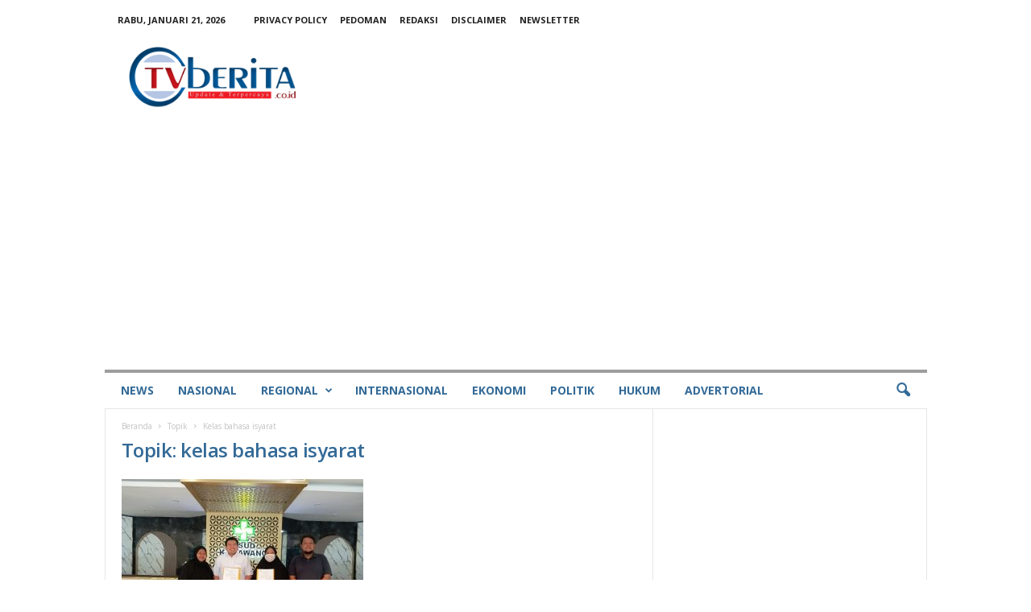

--- FILE ---
content_type: text/html; charset=utf-8
request_url: https://www.google.com/recaptcha/api2/aframe
body_size: 268
content:
<!DOCTYPE HTML><html><head><meta http-equiv="content-type" content="text/html; charset=UTF-8"></head><body><script nonce="1BKHO0zydUbjGC0pTFMaBg">/** Anti-fraud and anti-abuse applications only. See google.com/recaptcha */ try{var clients={'sodar':'https://pagead2.googlesyndication.com/pagead/sodar?'};window.addEventListener("message",function(a){try{if(a.source===window.parent){var b=JSON.parse(a.data);var c=clients[b['id']];if(c){var d=document.createElement('img');d.src=c+b['params']+'&rc='+(localStorage.getItem("rc::a")?sessionStorage.getItem("rc::b"):"");window.document.body.appendChild(d);sessionStorage.setItem("rc::e",parseInt(sessionStorage.getItem("rc::e")||0)+1);localStorage.setItem("rc::h",'1768993957725');}}}catch(b){}});window.parent.postMessage("_grecaptcha_ready", "*");}catch(b){}</script></body></html>

--- FILE ---
content_type: application/javascript; charset=utf-8
request_url: https://fundingchoicesmessages.google.com/f/AGSKWxWld-h5xeCLPv7sKhbMki75LbGhVPDUGt_EPojPZzLhu2_zLunYp2eXQW1kT1eXCyAiImaTt2auYqow_qIFvgChfND1tNx2x0P5pupxpDcsFJosSBl5HNUYcKlfrF4T7vKWcGWc21gS6nqJfIXXGpPrd0o66muubldtKxFtfozVjcyfNP334A-IXLDh/_-300-250._ads_async..biz/ads/?adcontext=/desktop-ad-
body_size: -1289
content:
window['e0d471d8-fffe-4c77-97ae-bc91034f9d3b'] = true;